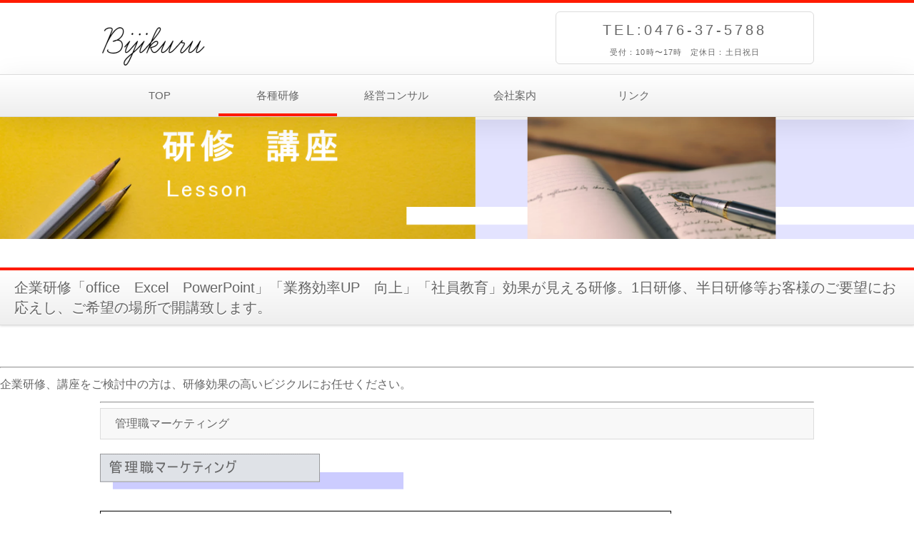

--- FILE ---
content_type: text/html
request_url: http://www.bijikuru.com/index.course-m1.html
body_size: 7250
content:
<!DOCTYPE html>
<html lang="ja">
<head>
<meta http-equiv="Content-Type" content="text/html; charset=UTF-8">
<meta charset="UTF-8">
<meta http-equiv="X-UA-Compatible" content="IE=edge">
<title>ビジネススキルを上げるプロフェッショナル講師で詳しく学びたいなら</title>
<meta name="viewport" content="width=device-width, initial-scale=1">
<meta name="description" content="ビジネススキル研修の種類一覧。ビジクルはビジネススキル向上をサポートする訓練プログラムを提供します。プロフェッショナル講師から新入社員、一般職、管理職研修を学びませんか。ロジカルシンキングや批判的思考を身につけ、オンライン研修で効率的にスキルアップしましょう。">
<meta name="keywords" content="ビジネススキル 研修 種類,ビジネススキル 研修 オンライン,ビジネススキル 初級、中級、上級,ビジネススキル マーケティング,マーケティング　上手く行かない,マーケティング　効果でない">
<meta http-equiv="Content-Style-Type" content="text/css">
<meta name="GENERATOR" content="JustSystems Homepage Builder Version 21.0.5.0 for Windows">
<link rel="stylesheet" href="css/style.css">
<link rel="stylesheet" type="text/css" href="table.css" id="HPB_TABLE_CSS_ID_">
<link rel="stylesheet" href="css/css-001.css" type="text/css">
<script type="text/javascript" src="js/openclose.js"></script>

<!-- Google tag (gtag.js) -->
<script async src="https://www.googletagmanager.com/gtag/js?id=G-6PWH55BM1K"></script>
<script>
  window.dataLayer = window.dataLayer || [];
  function gtag(){dataLayer.push(arguments);}
  gtag('js', new Date());

  gtag('config', 'G-6PWH55BM1K');
</script>

</head>

<body>
<div id="fb-root"></div>
<script>(function(d, s, id) {
  var js, fjs = d.getElementsByTagName(s)[0];
  if (d.getElementById(id)) return;
  js = d.createElement(s); js.id = id;
  js.src = "//connect.facebook.net/ja_JP/sdk.js#xfbml=1&version=v2.10";
  fjs.parentNode.insertBefore(js, fjs);
}(document, 'script', 'facebook-jssdk'));</script>

<header>
<div class="inner">
<h1 id="logo"><img src="rogo-2s.gif" width="150" height="62" border="0"></h1>
<div id="contact">
<p class="tel">TEL:0476-37-5788<span>受付：10時〜17時　定休日：土日祝日</span></p>
</div>
</div>
</header>

<!--PC用（801px以上端末）メニュー-->
<nav id="menubar">
<ul class="inner">
  <li><a href="index.html">TOP</a></li>
  <li class="current"><a href="index.course.html">各種研修</a></li>
  <li><a href="consul.html">経営コンサル</a></li>
  <li><a href="kaisya.html">会社案内</a></li>
  <li><a href="link.html">リンク</a></li>

</ul>
</nav>
<!--小さな端末用（800px以下端末）メニュー-->
<nav id="menubar-s">
<ul>
  <li><a href="index.html">TOP</a></li>
  <li class="current"><a href="index.course.html">各種研修</a></li>
  <li><a href="consul.html">経営コンサル</a></li>
  <li><a href="kaisya.html">会社案内</a></li>
  <li><a href="link.html">リンク</a></li>

</ul>
</nav>

<!--メインイメージ-->
<aside id="mainimg">
<p><img src="course-1.png" width="1421" height="190" border="0"><br>
</p>
<div class="contents">
  <h2>企業研修「office　Excel　PowerPoint」「業務効率UP　向上」「社員教育」効果が見える研修。1日研修、半日研修等お客様のご要望にお応えし、ご希望の場所で開講致します。</h2>
    <br>
    <hr>
    <font size="3" color="#666666">企業研修、講座をご検討中の方は、研修効果の高いビジクルにお任せください。</font>
  <div class="inner">

<section id="new">
    <hr>
    <h3><font SIZE="3">管理職マーケティング</font></h3>
    <img src="moji-2.gif" width="425" height="50" border="0"><br>
    <br>
    <table border="1" width="800">
      <tbody>
        <tr>
          <td><font SIZE="3">1,マーケティング概略<br style="box-sizing: border-box; margin: 0px; padding: 0px; letter-spacing: 1px;">
          ・マーケティングとは<br>
          ・マーケティングとセールスの違い<br>
          ・マーケティングの流れが大事</font></td>
        </tr>
        <tr>
          <td><font SIZE="3">2,マーケティングの中身<br style="box-sizing: border-box; margin: 0px; padding: 0px; letter-spacing: 1px;">
          ・分析を使ったマーケティング方向性<br style="box-sizing: border-box; margin: 0px; padding: 0px; letter-spacing: 1px;">
          ・SWOT分析を利用した分析、進め方<br style="box-sizing: border-box; margin: 0px; padding: 0px; letter-spacing: 1px;">
          ・環境分析の重要性<br>
          ・内部分析・外部分析　自社で持っている強み、弱みの特性分析<br style="box-sizing: border-box; margin: 0px; padding: 0px; letter-spacing: 1px;">
          ・STP分析　セグメント　市場を意識した絞り込み<br>
          ・STP分析　ターゲット　市場規模の確認<br>
          ・STP分析　ポジション　自社の立ち位置から見る市場<br style="box-sizing: border-box; margin: 0px; padding: 0px; letter-spacing: 1px;">
          ・具体的な業務、戦術　検証、実践の繰り返しをマネジメント<br style="box-sizing: border-box; margin: 0px; padding: 0px; letter-spacing: 1px;">
          ・価格を決める手順　市場リサーチ手段<br>
          ・流通</font></td>
        </tr>
      </tbody>
    </table>
    <font color="#666666"><br>
    <font size="3">
    お気軽にお問い合わせ下さい。<br>
    </font><a href="http://bijikuru.com/SpeeverForm/form/Wnvzp" target="_blank"><img src="moji-20.gif" width="366" height="44" border="0"></a><br>
    <br>
    </font>
    <hr>
    <br>
    </section>

</div>
<!--/inner-->
</div>
<!--/contents-->

<p id="pagetop" class="inner"><a href="#">↑</a></p>

<footer>
<div id="footermenu" class="inner">
<ul>
    <li><a href="index.html">TOP</a></li>
  </ul>
  <ul>
    <li><a href="index.course.html" target="_self">各種研修</a></li>
    <li></li>
    <li></li>
  </ul>
  <ul>
    <li><a href="consul.html" target="_self">事業コンサル</a></li>
    <li></li>
    <li></li>
  </ul>
  <ul>
    <li><a href="http://www.tec98.com/" target="_blank">ハローガーデン</a></li>
    <li></li>
    <li></li>
  </ul>
  <ul>
    <li><a href="kaisya.html">会社案内</a></li>
    <li></li>
    <li></li>
  </ul>
  <ul>
    <li><a href="http://bijikuru.com/SpeeverForm/form/Wnvzp" target="_blank">お問い合わせ</a></li>
  </ul>
</div>
<!--/footermenu-->

<div id="copyright">
<small>Copyright&copy; <a href="index.html">BIJIKURU</a> </small>
</div>

</footer>

<!--スマホ用更新情報　800px以下-->
<script type="text/javascript">
if (OCwindowWidth() <= 800) {
	open_close("newinfo_hdr", "newinfo");
}
</script>

<!--メニューの３本バー-->
<div id="menubar_hdr" class="close"><span></span><span></span><span></span></div>
<!--メニューの開閉処理条件設定　800px以下-->
<script type="text/javascript">
if (OCwindowWidth() <= 800) {
	open_close("menubar_hdr", "menubar-s");
}
</script>
</aside>
</body>
</html>


--- FILE ---
content_type: text/css
request_url: http://www.bijikuru.com/css/css-001.css
body_size: 54
content:
    .table-scroll{
        overflow-x: scroll;
    }
}